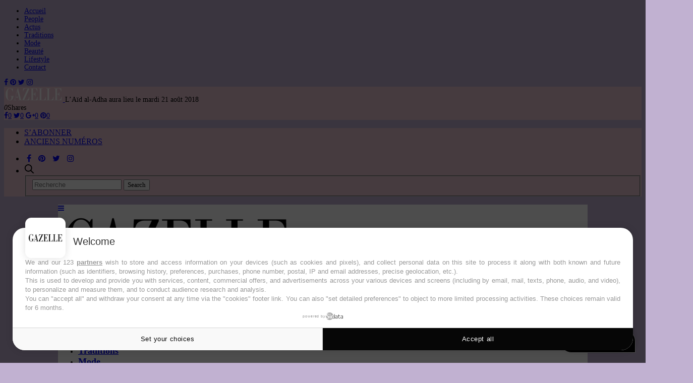

--- FILE ---
content_type: text/html; charset=UTF-8
request_url: https://www.gazellemag.com/laid-al-adha-aura-lieu-mardi-21-aout-2018
body_size: 16868
content:
<!doctype html>
<html lang="fr-FR">
<head>
	<meta charset="UTF-8">
	<meta name="viewport" content="width=device-width, initial-scale=1, maximum-scale=1, user-scalable=1">
	<link rel="profile" href="http://gmpg.org/xfn/11">
	<link rel="pingback" href="https://www.gazellemag.com/xmlrpc.php">
	<link rel="icon" href="https://www.gazellemag.com/wp-content/uploads/2020/01/logo-Gazelle-.-100x100.jpg" sizes="32x32" />
<link rel="icon" href="https://www.gazellemag.com/wp-content/uploads/2020/01/logo-Gazelle-.-300x300.jpg" sizes="192x192" />
<link rel="apple-touch-icon-precomposed" href="https://www.gazellemag.com/wp-content/uploads/2020/01/logo-Gazelle-.-300x300.jpg" />
<meta name="msapplication-TileImage" content="https://www.gazellemag.com/wp-content/uploads/2020/01/logo-Gazelle-.-300x300.jpg" />
		
	<meta http-equiv="x-dns-prefetch-control" content="on">
	<link rel="dns-prefetch" href="//fonts.googleapis.com" />
	<link rel="dns-prefetch" href="//fonts.gstatic.com" />
	<link rel="dns-prefetch" href="//0.gravatar.com/" />
	<link rel="dns-prefetch" href="//2.gravatar.com/" />
	<link rel="dns-prefetch" href="//1.gravatar.com/" />
			<script type="text/javascript" src="https://cache.consentframework.com/js/pa/33571/c/agGxs/stub" referrerpolicy="origin"></script>
		<script type="text/javascript" src="https://choices.consentframework.com/js/pa/33571/c/agGxs/cmp" referrerpolicy="origin" async></script>
				<script async custom-element="amp-consent" src="https://cdn.ampproject.org/v0/amp-consent-0.1.js"></script>
		<meta name="amp-consent-blocking" content="amp-analytics,amp-ad">
		
	<!-- This site is optimized with the Yoast SEO plugin v14.6.1 - https://yoast.com/wordpress/plugins/seo/ -->
	<title>L’Aïd al-Adha aura lieu le mardi 21 août 2018 - Gazellemag</title>
	<meta name="robots" content="index, follow" />
	<meta name="googlebot" content="index, follow, max-snippet:-1, max-image-preview:large, max-video-preview:-1" />
	<meta name="bingbot" content="index, follow, max-snippet:-1, max-image-preview:large, max-video-preview:-1" />
	<link rel="canonical" href="http://www.gazellemag.com/laid-al-adha-aura-lieu-mardi-21-aout-2018" />
	<meta property="og:locale" content="fr_FR" />
	<meta property="og:type" content="article" />
	<meta property="og:title" content="L’Aïd al-Adha aura lieu le mardi 21 août 2018 - Gazellemag" />
	<meta property="og:description" content="L’Arabie Saoudite et le Conseil du Culte Musulman (CFCM) ont annoncé que l’Aïd al-Adha aura lieu le mardi 21 août 2018 correspondant au 10ème jour du mois de Dul-Hijja 1439. Notez que la veille est le jour de Arafat, le 20 août et qu&rsquo;il est recommandé de jeûner ce jour. D&rsquo;autres pays ont annoncé que le [&hellip;]" />
	<meta property="og:url" content="http://www.gazellemag.com/laid-al-adha-aura-lieu-mardi-21-aout-2018" />
	<meta property="og:site_name" content="Gazellemag" />
	<meta property="article:publisher" content="https://www.facebook.com/GazelleMag/" />
	<meta property="article:published_time" content="2018-08-14T07:54:42+00:00" />
	<meta property="article:modified_time" content="2018-08-14T07:55:37+00:00" />
	<meta property="og:image" content="https://www.gazellemag.com/wp-content/uploads/2018/08/aid-al-adha.jpg" />
	<meta property="og:image:width" content="879" />
	<meta property="og:image:height" content="290" />
	<meta name="twitter:card" content="summary" />
	<meta name="twitter:creator" content="@Gazellemag" />
	<meta name="twitter:site" content="@Gazellemag" />
	<script type="application/ld+json" class="yoast-schema-graph">{"@context":"https://schema.org","@graph":[{"@type":"WebSite","@id":"https://www.gazellemag.com/#website","url":"https://www.gazellemag.com/","name":"Gazellemag","description":"Le Magazine de la Femme Maghr\u00e9bine","potentialAction":[{"@type":"SearchAction","target":"https://www.gazellemag.com/?s={search_term_string}","query-input":"required name=search_term_string"}],"inLanguage":"fr-FR"},{"@type":"ImageObject","@id":"http://www.gazellemag.com/laid-al-adha-aura-lieu-mardi-21-aout-2018#primaryimage","inLanguage":"fr-FR","url":"https://www.gazellemag.com/wp-content/uploads/2018/08/aid-al-adha.jpg","width":879,"height":290},{"@type":"WebPage","@id":"http://www.gazellemag.com/laid-al-adha-aura-lieu-mardi-21-aout-2018#webpage","url":"http://www.gazellemag.com/laid-al-adha-aura-lieu-mardi-21-aout-2018","name":"L\u2019A\u00efd al-Adha aura lieu le mardi 21 ao\u00fbt 2018 - Gazellemag","isPartOf":{"@id":"https://www.gazellemag.com/#website"},"primaryImageOfPage":{"@id":"http://www.gazellemag.com/laid-al-adha-aura-lieu-mardi-21-aout-2018#primaryimage"},"datePublished":"2018-08-14T07:54:42+00:00","dateModified":"2018-08-14T07:55:37+00:00","author":{"@id":"https://www.gazellemag.com/#/schema/person/6a75baf1ff7475fb7d0e9043841dbfa9"},"inLanguage":"fr-FR","potentialAction":[{"@type":"ReadAction","target":["http://www.gazellemag.com/laid-al-adha-aura-lieu-mardi-21-aout-2018"]}]},{"@type":["Person"],"@id":"https://www.gazellemag.com/#/schema/person/6a75baf1ff7475fb7d0e9043841dbfa9","name":"Darine","image":{"@type":"ImageObject","@id":"https://www.gazellemag.com/#personlogo","inLanguage":"fr-FR","url":"https://secure.gravatar.com/avatar/5d92d350c3ff1cf8f3992d38a84f04d9?s=96&d=mm&r=g","caption":"Darine"}}]}</script>
	<!-- / Yoast SEO plugin. -->


<link rel='dns-prefetch' href='//fonts.googleapis.com' />
<link rel='dns-prefetch' href='//cdnjs.cloudflare.com' />
<link rel='dns-prefetch' href='//s.w.org' />
<link rel="alternate" type="application/rss+xml" title="Gazellemag &raquo; Flux" href="https://www.gazellemag.com/feed" />
<link rel="alternate" type="application/rss+xml" title="Gazellemag &raquo; Flux des commentaires" href="https://www.gazellemag.com/comments/feed" />
<link rel="alternate" type="application/rss+xml" title="Gazellemag &raquo; L’Aïd al-Adha aura lieu le mardi 21 août 2018 Flux des commentaires" href="https://www.gazellemag.com/laid-al-adha-aura-lieu-mardi-21-aout-2018/feed" />
						<meta property="fb:app_id" content="118150625464413" /> 
						<meta property="og:title" content="L’Aïd al-Adha aura lieu le mardi 21 août 2018" />
			<meta property="og:type" content="article" />
			<meta property="og:description" content="L’Arabie Saoudite et le Conseil du Culte Musulman (CFCM) ont annoncé que l’Aïd al-Adha aura lieu le mardi 21 août 2018 correspondant au 10ème jour du mois de Dul-Hijja 1439. Notez que la veille est le" />
			<meta property="og:image" content="https://www.gazellemag.com/wp-content/uploads/2018/08/aid-al-adha.jpg" />
			<meta property="og:url" content="https://www.gazellemag.com/laid-al-adha-aura-lieu-mardi-21-aout-2018" />
					<script type="text/javascript">
			window._wpemojiSettings = {"baseUrl":"https:\/\/s.w.org\/images\/core\/emoji\/12.0.0-1\/72x72\/","ext":".png","svgUrl":"https:\/\/s.w.org\/images\/core\/emoji\/12.0.0-1\/svg\/","svgExt":".svg","source":{"concatemoji":"https:\/\/www.gazellemag.com\/wp-includes\/js\/wp-emoji-release.min.js?ver=5.3.20"}};
			!function(e,a,t){var n,r,o,i=a.createElement("canvas"),p=i.getContext&&i.getContext("2d");function s(e,t){var a=String.fromCharCode;p.clearRect(0,0,i.width,i.height),p.fillText(a.apply(this,e),0,0);e=i.toDataURL();return p.clearRect(0,0,i.width,i.height),p.fillText(a.apply(this,t),0,0),e===i.toDataURL()}function c(e){var t=a.createElement("script");t.src=e,t.defer=t.type="text/javascript",a.getElementsByTagName("head")[0].appendChild(t)}for(o=Array("flag","emoji"),t.supports={everything:!0,everythingExceptFlag:!0},r=0;r<o.length;r++)t.supports[o[r]]=function(e){if(!p||!p.fillText)return!1;switch(p.textBaseline="top",p.font="600 32px Arial",e){case"flag":return s([127987,65039,8205,9895,65039],[127987,65039,8203,9895,65039])?!1:!s([55356,56826,55356,56819],[55356,56826,8203,55356,56819])&&!s([55356,57332,56128,56423,56128,56418,56128,56421,56128,56430,56128,56423,56128,56447],[55356,57332,8203,56128,56423,8203,56128,56418,8203,56128,56421,8203,56128,56430,8203,56128,56423,8203,56128,56447]);case"emoji":return!s([55357,56424,55356,57342,8205,55358,56605,8205,55357,56424,55356,57340],[55357,56424,55356,57342,8203,55358,56605,8203,55357,56424,55356,57340])}return!1}(o[r]),t.supports.everything=t.supports.everything&&t.supports[o[r]],"flag"!==o[r]&&(t.supports.everythingExceptFlag=t.supports.everythingExceptFlag&&t.supports[o[r]]);t.supports.everythingExceptFlag=t.supports.everythingExceptFlag&&!t.supports.flag,t.DOMReady=!1,t.readyCallback=function(){t.DOMReady=!0},t.supports.everything||(n=function(){t.readyCallback()},a.addEventListener?(a.addEventListener("DOMContentLoaded",n,!1),e.addEventListener("load",n,!1)):(e.attachEvent("onload",n),a.attachEvent("onreadystatechange",function(){"complete"===a.readyState&&t.readyCallback()})),(n=t.source||{}).concatemoji?c(n.concatemoji):n.wpemoji&&n.twemoji&&(c(n.twemoji),c(n.wpemoji)))}(window,document,window._wpemojiSettings);
		</script>
		<style type="text/css">
img.wp-smiley,
img.emoji {
	display: inline !important;
	border: none !important;
	box-shadow: none !important;
	height: 1em !important;
	width: 1em !important;
	margin: 0 .07em !important;
	vertical-align: -0.1em !important;
	background: none !important;
	padding: 0 !important;
}
</style>
	<link rel='stylesheet' id='wp-block-library-css'  href='https://www.gazellemag.com/wp-includes/css/dist/block-library/style.min.css?ver=5.3.20' type='text/css' media='all' />
<link rel='stylesheet' id='wc-block-style-css'  href='https://www.gazellemag.com/wp-content/plugins/woocommerce/packages/woocommerce-blocks/build/style.css?ver=2.3.0' type='text/css' media='all' />
<link rel='stylesheet' id='essential-grid-plugin-settings-css'  href='https://www.gazellemag.com/wp-content/plugins/essential-grid/public/assets/css/settings.css?ver=2.0.9.1' type='text/css' media='all' />
<link rel='stylesheet' id='tp-open-sans-css'  href='https://fonts.googleapis.com/css?family=Open+Sans%3A300%2C400%2C600%2C700%2C800&#038;ver=5.3.20' type='text/css' media='all' />
<link rel='stylesheet' id='tp-raleway-css'  href='https://fonts.googleapis.com/css?family=Raleway%3A100%2C200%2C300%2C400%2C500%2C600%2C700%2C800%2C900&#038;ver=5.3.20' type='text/css' media='all' />
<link rel='stylesheet' id='tp-droid-serif-css'  href='https://fonts.googleapis.com/css?family=Droid+Serif%3A400%2C700&#038;ver=5.3.20' type='text/css' media='all' />
<style id='woocommerce-inline-inline-css' type='text/css'>
.woocommerce form .form-row .required { visibility: visible; }
</style>
<link rel='stylesheet' id='thb-fa-css'  href='https://cdnjs.cloudflare.com/ajax/libs/font-awesome/4.7.0/css/font-awesome.css' type='text/css' media='all' />
<link rel='stylesheet' id='thb-app-css'  href='https://www.gazellemag.com/wp-content/themes/goodlife-wp-NULLED/assets/css/app.css?ver=3.0.5' type='text/css' media='all' />
<style id='thb-app-inline-css' type='text/css'>
body { font-family:'Georgia';color:#000000;font-size:14px;color:;}h1, h2, h3, h4, h5, h6, blockquote, .post-review ul li, .post-review .comment_section p:before, .post-review .post_comment, .subcategory_container ul li a, .featured_image_credit,.post .post-category, .widget > strong, .menu-holder .sf-menu > li > a, .mobile-menu li a, .menu-holder ul li .sub-menu li a,.menu-holder ul li.menu-item-mega-parent .thb_mega_menu_holder .thb_mega_menu li > a, .mobile-menu .sub-menu li a, label, .featured_image_credit, .trending-bar, .woocommerce-MyAccount-navigation, .subheader, .post .post-bottom-meta, #subfooter, .btn, .button, input[type=submit], .widget.widget_topreviews .style1 li > a, .post.blog-post .single_category_title, .thb-login-form ul li, .woocommerce-tabs .tabs li, .thb-cart-empty p {font-family:'Georgia';}.subheader {background-color:#e8c5d3 !important;}.subheader.dark ul > li .sub-menu,.subheader.light ul > li .sub-menu {background:#fbd5e4;}.subheader ul {font-family:'"Helvetica Neue", Helvetica, Roboto, Arial, sans-serif';font-size:30px;}@media only screen and (min-width:48.063em) {.header {}}.header {background-color:#ffffff !important;}@media only screen and (min-width:64.063em) {.header .logo .logoimg {max-height:120px;}}@media only screen and (min-width:64.063em) {.subheader.fixed .logo .logolink .logoimg {max-height:30px;}}.menu-holder.style1.dark {background-color:#ffffff !important;}a:hover, .menu-holder ul li.menu-item-mega-parent .thb_mega_menu_holder .thb_mega_menu li.active a,.menu-holder ul li.sfHover > a, .subcategory_container .thb-sibling-categories li a:hover,label small, .more-link, .comment-respond .comment-reply-title small a, .btn.accent-transparent, .button.accent-transparent, input[type=submit].accent-transparent, .category_title.search span, .video_playlist .video_play.video-active .post-title h6, .menu-holder.dark ul li .sub-menu a:hover, .menu-holder.dark ul.sf-menu > li > a:hover {color:#bababa;}ul.point-list li:before, ol.point-list li:before, .post .article-tags .tags-title, .post.post-overlay .post-gallery .counts,.post-review ul li .progress span, .post-review .average, .category-title.style1 .category-header, .widget.widget_topreviews .style1 li .progress, .btn.black:hover, .button.black:hover, input[type=submit].black:hover, .btn.white:hover, .button.white:hover, input[type=submit].white:hover, .btn.accent:hover, .button.accent:hover, input[type=submit].accent:hover, .btn.accent-transparent:hover, .button.accent-transparent:hover, input[type=submit].accent-transparent:hover, #scroll_totop:hover, .subheader.fixed > .row .progress {background-color:#bababa;}.menu-holder ul li.menu-item-mega-parent .thb_mega_menu_holder, .btn.black:hover, .button.black:hover, input[type=submit].black:hover, .btn.accent, .button.accent, input[type=submit].accent, .btn.white:hover, .button.white:hover, input[type=submit].white:hover, .btn.accent:hover, .button.accent:hover, input[type=submit].accent:hover, .btn.accent-transparent, .button.accent-transparent, input[type=submit].accent-transparent {border-color:#bababa;}.post .article-tags .tags-title:after {border-left-color:#bababa;}.rtl .post .article-tags .tags-title:after {border-right-color:#bababa;}.circle_rating .circle_perc {stroke:#bababa;}.header .quick_search.active .quick_search_icon {fill:#bababa;}.post .post-content p a {border-color:#ffffff;-moz-box-shadow:inset 0 -5px 0 #ffffff;-webkit-box-shadow:inset 0 -5px 0 #ffffff;box-shadow:inset 0 -5px 0 #ffffff;}.post.carousel-listing.slick-current:after {-moz-box-shadow:inset 0 4px 0 0 #bababa;-webkit-box-shadow:inset 0 4px 0 0 #bababa;box-shadow:inset 0 4px 0 0 #bababa;}.post .post-content p a:hover {background:#ffffff;}.subheader.fixed > .row .progress {background:#9e9e9e;}.widget > strong {color:#a8a8a8;border-color:#a8a8a8;}#footer.dark .widget > strong,#footer .widget > strong {color:#000000;border-color:rgba(0,0,0, .55);}.post .post-category {font-family:'Georgia';}.widget > strong {font-family:'Georgia';}.menu-holder ul.sf-menu > li > a {font-family:'Georgia';font-weight:bold;font-size:20px;}.menu-holder ul li .sub-menu li a,.menu-holder ul li.menu-item-mega-parent .thb_mega_menu_holder .thb_mega_menu li > a {font-family:'Georgia';}.mobile-menu li a {font-family:'Georgia';}.mobile-menu .sub-menu li a {font-family:'Georgia';}.widget:not(.widget_singlead) {background-color:#fff4f9 !important;}[role="main"] .widget.widget_categoryslider .slick-nav {background-color:#fff4f9 !important;}#footer {background-color:#d1d1d1 !important;}#footer .widget.widget_categoryslider .slick-nav {background-color:#d1d1d1 !important;}.thb-login-form.dark,.thb-login-form {}#subfooter {background-color:#d1d1d1 !important;}@media only screen and (min-width:48.063em) {#subfooter .subfooter-menu-holder .logolink .logoimg {max-height:85px;}}#web {display:block;}#mobile {display:none;}@media screen and (max-width:320px) {#web {display:none;}#mobile {display:block;}}body h1,h2,h3,h4,h5,h6 {font-weight:500;}.menu-holder ul.sf-menu > li > a { font-size:18px !important;}.menu-holder .sf-menu > li > a {font-family:'Pluto';font-weight:bold !important;font-size:20px;}body p {font-style:normal;font-size:16px;font-weight:400;line-height:1.6em;font-family:gandhi serif !important;}.widget > strong {color:#e6007e;border-color:#e6007e;font-family:gandhi serif !important;}.boxed {max-width:1050px;width:100%;margin:0 auto;background-color:#fff;}.category_title h4 {font-size:2rem;line-height:1;margin:0;text-transform:uppercase;font-weight:500;font-style:normal;font-stretch:normal;font-family:panorama_bold;font-family:panorama_extracondensed_bold;display:inline-block;color:#000;text-decoration:none;position:relative;background:#fff;}.post .post-title .entry-title {word-break:break-word;margin-bottom:10px;-webkit-text-size-adjust:100%;text-align:center;}.category_title {padding-bottom:10px;margin-bottom:15px;border-bottom:5px solid #000;position:relative;}.category-element-holder.style6-fashion .post.style3 .post-gallery {margin-bottom:10px;}.post.style3 .post-gallery {margin-bottom:10px;min-height:60px;}.post .post-title .post-bottom-meta {text-align:right;margin-bottom:0;font-family:arial;}.post .single_category_title.boxed-link {padding:10px 10px 10px;color:#fff;background:#e6007e;}.post .post-category a {padding:10px 10px 10px;color:#fff;background:#e6007e;}.post .post-title .entry-title {word-break:break-word;margin-bottom:10px;-webkit-text-size-adjust:100%;text-align:center;font-weight:bold;}.post .post-title a:hover {color:#e6007e;}.widget {margin-bottom:0px !important;}.post .post-content iframe {height :315px !important;}.subheader ul > li.social_links_style2 > a {padding:0 5px;}.subheader.fixed .menu-holder .sf-menu li > a {font-size:12px !important;padding:0 4px;width:max-content;}.subheader ul {text-transform:uppercase;font-family:inherit;font-size:16px;}.widget_mag {text-align:center;}aside.post.pageskin {width:100%;text-align:center;padding:0;position:absolute;top:35px !important;margin:0 auto;}post.pageskin {position:absolute !important;top:55px !important;}.rpt_style_basic .rpt_plan .rpt_title {margin-bottom:-3px!important;border-bottom:#111 solid 1px;background:#222;padding:14px 18px;font-size:22px!important;color:white;line-height:35px;border-top-left-radius:8px;border-top-right-radius:8px;}
</style>
<link rel='stylesheet' id='style-css'  href='https://www.gazellemag.com/wp-content/themes/goodlife-wp-NULLED/style.css' type='text/css' media='all' />
<link rel='stylesheet' id='thb-google-fonts-css'  href='https://fonts.googleapis.com/css?family&#038;subset=latin,latin-ext' type='text/css' media='all' />
<link rel='stylesheet' id='rpt-css'  href='https://www.gazellemag.com/wp-content/plugins/dk-pricr-responsive-pricing-table/inc/css/rpt_style.min.css?ver=5.1.7' type='text/css' media='all' />
<script type='text/javascript' src='https://www.gazellemag.com/wp-includes/js/jquery/jquery.js?ver=1.12.4-wp'></script>
<script type='text/javascript' src='https://www.gazellemag.com/wp-includes/js/jquery/jquery-migrate.min.js?ver=1.4.1'></script>
<script type='text/javascript' src='https://www.gazellemag.com/wp-content/plugins/essential-grid/public/assets/js/lightbox.js?ver=2.0.9.1'></script>
<script type='text/javascript' src='https://www.gazellemag.com/wp-content/plugins/essential-grid/public/assets/js/jquery.themepunch.tools.min.js?ver=2.0.9.1'></script>
<script type='text/javascript' src='https://www.gazellemag.com/wp-content/plugins/essential-grid/public/assets/js/jquery.themepunch.essential.min.js?ver=2.0.9.1'></script>
<script type='text/javascript' src='https://www.gazellemag.com/wp-content/plugins/woocommerce/assets/js/jquery-blockui/jquery.blockUI.min.js?ver=2.70'></script>
<script type='text/javascript'>
/* <![CDATA[ */
var wc_add_to_cart_params = {"ajax_url":"\/wp-admin\/admin-ajax.php","wc_ajax_url":"\/?wc-ajax=%%endpoint%%","i18n_view_cart":"Voir le panier","cart_url":"https:\/\/www.gazellemag.com\/panier","is_cart":"","cart_redirect_after_add":"yes"};
/* ]]> */
</script>
<script type='text/javascript' src='https://www.gazellemag.com/wp-content/plugins/woocommerce/assets/js/frontend/add-to-cart.min.js?ver=3.7.3'></script>
<script type='text/javascript' src='https://www.gazellemag.com/wp-content/plugins/js_composer/assets/js/vendors/woocommerce-add-to-cart.js?ver=5.1.1'></script>
<script type='text/javascript' src='https://www.gazellemag.com/wp-content/plugins/dk-pricr-responsive-pricing-table/inc/js/rpt.min.js?ver=5.1.7'></script>
<link rel='https://api.w.org/' href='https://www.gazellemag.com/wp-json/' />
<link rel="EditURI" type="application/rsd+xml" title="RSD" href="https://www.gazellemag.com/xmlrpc.php?rsd" />
<link rel="wlwmanifest" type="application/wlwmanifest+xml" href="https://www.gazellemag.com/wp-includes/wlwmanifest.xml" /> 
<link rel='shortlink' href='https://www.gazellemag.com/?p=4612' />
<link rel="alternate" type="application/json+oembed" href="https://www.gazellemag.com/wp-json/oembed/1.0/embed?url=https%3A%2F%2Fwww.gazellemag.com%2Flaid-al-adha-aura-lieu-mardi-21-aout-2018" />
<link rel="alternate" type="text/xml+oembed" href="https://www.gazellemag.com/wp-json/oembed/1.0/embed?url=https%3A%2F%2Fwww.gazellemag.com%2Flaid-al-adha-aura-lieu-mardi-21-aout-2018&#038;format=xml" />
	<noscript><style>.woocommerce-product-gallery{ opacity: 1 !important; }</style></noscript>
	<meta name="generator" content="Powered by Visual Composer - drag and drop page builder for WordPress."/>
<!--[if lte IE 9]><link rel="stylesheet" type="text/css" href="https://www.gazellemag.com/wp-content/plugins/js_composer/assets/css/vc_lte_ie9.min.css" media="screen"><![endif]--><style type="text/css" id="custom-background-css">
body.custom-background { background-color: #c1b1d1; }
</style>
	<link rel="icon" href="https://www.gazellemag.com/wp-content/uploads/2020/01/logo-Gazelle-.-100x100.jpg" sizes="32x32" />
<link rel="icon" href="https://www.gazellemag.com/wp-content/uploads/2020/01/logo-Gazelle-.-300x300.jpg" sizes="192x192" />
<link rel="apple-touch-icon-precomposed" href="https://www.gazellemag.com/wp-content/uploads/2020/01/logo-Gazelle-.-300x300.jpg" />
<meta name="msapplication-TileImage" content="https://www.gazellemag.com/wp-content/uploads/2020/01/logo-Gazelle-.-300x300.jpg" />
		<style type="text/css" id="wp-custom-css">
			aside.post.pageskin {
    width: 100%;
    /* text-align: center; */
    padding: 0;
    position: absolute;
    top: 40px;
    margin: 0 auto;
}
.post .single_category_title.boxed-link{
	background:#c1b1d1
}		</style>
		<noscript><style type="text/css"> .wpb_animate_when_almost_visible { opacity: 1; }</style></noscript><script async src="//pagead2.googlesyndication.com/pagead/js/adsbygoogle.js"></script>
<script>
  (adsbygoogle = window.adsbygoogle || []).push({
    google_ad_client: "ca-pub-4871663423770848",
    enable_page_level_ads: true
  });
</script>

<script language='JavaScript1.1' src="https://ad.doubleclick.net/ddm/trackimpj/N8897.4415997GAZELLEMAG/B27293261.329302691;dc_trk_aid=521277395;dc_trk_cid=167205513;ord=[CURRENT_TIMESTAMP];dc_lat=;dc_rdid=;tag_for_child_directed_treatment=;tfua=;gdpr=${GDPR};gdpr_consent=${GDPR_CONSENT_755};ltd=?"></script>

<script type="text/javascript" src="https://z.moatads.com/zenithfrlorealdcmdisplay609504871193/moatad.js#moatClientLevel2=Gazellemag&moatClientLevel1=27293261&moatClientLevel3=329302691&zMoatADV=8463650&moatClientLevel4=167205513&zMoatSSTG=1"></script>
</head>
<body class="post-template-default single single-post postid-4612 single-format-standard custom-background theme-goodlife-wp-NULLED woocommerce-no-js lazy-load-on thb_ads_header_mobile_on thb-lightbox-on thb-capitalize-off wpb-js-composer js-comp-ver-5.1.1 vc_responsive">
<div id="wrapper" class="open">
	
	<!-- Start Mobile Menu -->
			<nav id="mobile-menu">
			<div class="custom_scroll" id="menu-scroll">
				<div>
																				  <ul id="menu-navigation" class="mobile-menu"><li id="menu-item-1506" class=" menu-item menu-item-type-custom menu-item-object-custom menu-item-home menu-item-1506"><a href="https://www.gazellemag.com">Accueil</a></li>
<li id="menu-item-1085" class=" menu-item menu-item-type-taxonomy menu-item-object-category menu-item-1085 menu-item-category-183"><a href="https://www.gazellemag.com/people">People</a></li>
<li id="menu-item-647" class=" menu-item menu-item-type-taxonomy menu-item-object-category current-post-ancestor current-menu-parent current-post-parent menu-item-647 menu-item-category-158"><a href="https://www.gazellemag.com/news">Actus</a></li>
<li id="menu-item-648" class=" menu-item menu-item-type-taxonomy menu-item-object-category menu-item-648 menu-item-category-159"><a href="https://www.gazellemag.com/traditions">Traditions</a></li>
<li id="menu-item-650" class=" menu-item menu-item-type-taxonomy menu-item-object-category menu-item-650 menu-item-category-1"><a href="https://www.gazellemag.com/mode">Mode</a></li>
<li id="menu-item-1086" class=" menu-item menu-item-type-taxonomy menu-item-object-category menu-item-1086 menu-item-category-184"><a href="https://www.gazellemag.com/beaute">Beauté</a></li>
<li id="menu-item-1087" class=" menu-item menu-item-type-taxonomy menu-item-object-category menu-item-1087 menu-item-category-185"><a href="https://www.gazellemag.com/lifestyle">Lifestyle</a></li>
<li id="menu-item-445" class=" menu-item menu-item-type-post_type menu-item-object-page menu-item-445"><a href="https://www.gazellemag.com/nous-contacter">Contact</a></li>
</ul>															<div class="social-links">
										<a href="https://www.facebook.com/GazelleMag/" class="facebook icon-1x" target="_blank"><i class="fa fa-facebook"></i></a>
						<a href="https://www.pinterest.fr/gazellemag/" class="pinterest icon-1x" target="_blank"><i class="fa fa-pinterest"></i></a>
						<a href="https://twitter.com/gazellemag" class="twitter icon-1x" target="_blank"><i class="fa fa-twitter"></i></a>
								<a href="https://www.instagram.com/gazellemag_officiel/" class="instagram icon-1x" target="_blank"><i class="fa fa-instagram"></i></a>
																														</div>
					<div class="menu-footer">
											</div>
				</div>
			</div>
		</nav>
		<!-- End Mobile Menu -->
	
	<!-- Start Content Container -->
	<section id="content-container">
		<!-- Start Content Click Capture -->
		<div class="click-capture"></div>
		<!-- End Content Click Capture -->
		<!-- Start Fixed Header -->
<div class="subheader fixed show-for-large dark">
			<div class="row full-width-row">
			<div class="medium-8 columns logo">
								<a href="https://www.gazellemag.com/" class="logolink">
					<img src="https://www.gazellemag.com/wp-content/uploads/2017/06/Gazelle-logo-mini-white.png" class="logoimg" alt="Gazellemag"/>
				</a>
				<span class="page-title" id="page-title">L’Aïd al-Adha aura lieu le mardi 21 août 2018</span>
			</div>
			<div class="medium-4 columns">
				 		<aside class="share-article-vertical share-main hide-on-print ">
		<div class="share-title"><em>0</em><span>Shares</span></div>

				<a href="http://www.facebook.com/sharer.php?u=https%3A%2F%2Fwww.gazellemag.com%2Flaid-al-adha-aura-lieu-mardi-21-aout-2018" class="facebook social"><i class="fa fa-facebook"></i><span>0</span></a>
						<a href="https://twitter.com/intent/tweet?text=L%E2%80%99A%C3%AFd+al-Adha+aura+lieu+le+mardi+21+ao%C3%BBt+2018&url=https%3A%2F%2Fwww.gazellemag.com%2Flaid-al-adha-aura-lieu-mardi-21-aout-2018&via=gazellemag" class="twitter social "><i class="fa fa-twitter"></i><span>0</span></a>
						<a href="http://plus.google.com/share?url=https://www.gazellemag.com/laid-al-adha-aura-lieu-mardi-21-aout-2018" class="google-plus social"><i class="fa fa-google-plus"></i><span>0</span></a>
						<a href="http://pinterest.com/pin/create/link/?url=https://www.gazellemag.com/laid-al-adha-aura-lieu-mardi-21-aout-2018&media=https://www.gazellemag.com/wp-content/uploads/2018/08/aid-al-adha.jpg&description=L%E2%80%99A%C3%AFd+al-Adha+aura+lieu+le+mardi+21+ao%C3%BBt+2018" class="pinterest social" nopin="nopin" data-pin-no-hover="true"><i class="fa fa-pinterest"></i><span>0</span></a>
							</aside>
				</div>
							<span class="progress"></span>
					</div>
		
	</div>
<!-- End Fixed Header -->
<!-- Start Sub Header -->
<div class="subheader show-for-large dark ">
	<div class="row full-width-row">
		<div class="small-12 medium-6 large-7 columns">
			<nav class="subheader-menu">
				<ul id="menu-top-menu" class="sf-menu"><li id="menu-item-452" class="menu-item menu-item-type-post_type menu-item-object-page menu-item-452"><a href="https://www.gazellemag.com/sabonner">S&rsquo;abonner</a></li>
<li id="menu-item-871" class="menu-item menu-item-type-post_type menu-item-object-page menu-item-871"><a href="https://www.gazellemag.com/boutique">Anciens numéros</a></li>
</ul>			</nav>
		</div>
		<div class="small-12 medium-6 large-5 columns text-right">
			<ul class="sf-menu right-menu">
				
					<li class="social_links_style2">
				<a href="https://www.facebook.com/GazelleMag/" class="facebook icon-1x" target="_blank"><i class="fa fa-facebook"></i></a>
						<a href="https://www.pinterest.fr/gazellemag/" class="pinterest icon-1x" target="_blank"><i class="fa fa-pinterest"></i></a>
						<a href="https://twitter.com/gazellemag" class="twitter icon-1x" target="_blank"><i class="fa fa-twitter"></i></a>
								<a href="https://www.instagram.com/gazellemag_officiel/" class="instagram icon-1x" target="_blank"><i class="fa fa-instagram"></i></a>
																											</li>
														<li>	<div class="quick_search">
		<a href="#" class="quick_toggle"></a>
		<svg version="1.1" class="quick_search_icon" xmlns="http://www.w3.org/2000/svg" xmlns:xlink="http://www.w3.org/1999/xlink" x="0px" y="0px" width="20px" height="20px" viewBox="0 -1 20 18" xml:space="preserve">
			<path d="M18.96,16.896l-4.973-4.926c1.02-1.255,1.633-2.846,1.633-4.578c0-4.035-3.312-7.317-7.385-7.317S0.849,3.358,0.849,7.393
				c0,4.033,3.313,7.316,7.386,7.316c1.66,0,3.188-0.552,4.422-1.471l4.998,4.95c0.181,0.179,0.416,0.268,0.652,0.268
				c0.235,0,0.472-0.089,0.652-0.268C19.32,17.832,19.32,17.253,18.96,16.896z M2.693,7.393c0-3.027,2.485-5.489,5.542-5.489
				c3.054,0,5.541,2.462,5.541,5.489c0,3.026-2.486,5.489-5.541,5.489C5.179,12.882,2.693,10.419,2.693,7.393z"/>
		</svg>
		<!-- Start SearchForm -->
<form method="get" class="searchform" role="search" action="https://www.gazellemag.com/">
    <fieldset>
    	<input name="s" type="text" placeholder="Recherche" class="s">
    	<input type="submit" value="Search">
    </fieldset>
</form>
<!-- End SearchForm -->	</div>
	
</li>			</ul>
		</div>
	</div>
</div>
<!-- End Sub Header -->
<!-- Start Header -->
<header class="header style2 boxed light" role="banner">
	<div class="row">
		<div class="small-2 columns text-left mobile-icon-holder">
			<a href="#" data-target="open-menu" class="mobile-toggle"><i class="fa fa-bars"></i></a>
		</div>
		<div class="small-8 large-centered large-text-center columns logo">
						<a href="https://www.gazellemag.com/" class="logolink">
				<img src="https://www.gazellemag.com/wp-content/uploads/2017/06/Gazelle-logo-3.png" class="logoimg" alt="Gazellemag"/>
			</a>
		</div>
		<div class="small-2 columns text-right mobile-share-holder">
			<div>
				<div class="quick_search">
		<a href="#" class="quick_toggle"></a>
		<svg version="1.1" class="quick_search_icon" xmlns="http://www.w3.org/2000/svg" xmlns:xlink="http://www.w3.org/1999/xlink" x="0px" y="0px" width="20px" height="20px" viewBox="0 -1 20 18" xml:space="preserve">
			<path d="M18.96,16.896l-4.973-4.926c1.02-1.255,1.633-2.846,1.633-4.578c0-4.035-3.312-7.317-7.385-7.317S0.849,3.358,0.849,7.393
				c0,4.033,3.313,7.316,7.386,7.316c1.66,0,3.188-0.552,4.422-1.471l4.998,4.95c0.181,0.179,0.416,0.268,0.652,0.268
				c0.235,0,0.472-0.089,0.652-0.268C19.32,17.832,19.32,17.253,18.96,16.896z M2.693,7.393c0-3.027,2.485-5.489,5.542-5.489
				c3.054,0,5.541,2.462,5.541,5.489c0,3.026-2.486,5.489-5.541,5.489C5.179,12.882,2.693,10.419,2.693,7.393z"/>
		</svg>
		<!-- Start SearchForm -->
<form method="get" class="searchform" role="search" action="https://www.gazellemag.com/">
    <fieldset>
    	<input name="s" type="text" placeholder="Recherche" class="s">
    	<input type="submit" value="Search">
    </fieldset>
</form>
<!-- End SearchForm -->	</div>
	
			</div>
		</div>
	</div>
	<div class="row ">
		<div class="small-12 columns">
			<nav class="menu-holder style2 text-center cf" id="menu_width">
								  <ul id="menu-navigation-1" class="sf-menu style2"><li class="menu-item menu-item-type-custom menu-item-object-custom menu-item-home menu-item-1506"><a href="https://www.gazellemag.com">Accueil</a></li>
<li class="menu-item menu-item-type-taxonomy menu-item-object-category menu-item-1085 menu-item-category-183"><a href="https://www.gazellemag.com/people">People</a></li>
<li class="menu-item menu-item-type-taxonomy menu-item-object-category current-post-ancestor current-menu-parent current-post-parent menu-item-647 menu-item-category-158"><a href="https://www.gazellemag.com/news">Actus</a></li>
<li class="menu-item menu-item-type-taxonomy menu-item-object-category menu-item-648 menu-item-category-159"><a href="https://www.gazellemag.com/traditions">Traditions</a></li>
<li class="menu-item menu-item-type-taxonomy menu-item-object-category menu-item-650 menu-item-category-1"><a href="https://www.gazellemag.com/mode">Mode</a></li>
<li class="menu-item menu-item-type-taxonomy menu-item-object-category menu-item-1086 menu-item-category-184"><a href="https://www.gazellemag.com/beaute">Beauté</a></li>
<li class="menu-item menu-item-type-taxonomy menu-item-object-category menu-item-1087 menu-item-category-185"><a href="https://www.gazellemag.com/lifestyle">Lifestyle</a></li>
<li class="menu-item menu-item-type-post_type menu-item-object-page menu-item-445"><a href="https://www.gazellemag.com/nous-contacter">Contact</a></li>
</ul>									<div class="menu-right-content">
			<a class="quick_cart" href="https://www.gazellemag.com/panier" title="Voir votre panier">
		<svg version="1.1" xmlns="http://www.w3.org/2000/svg" xmlns:xlink="http://www.w3.org/1999/xlink" x="0px" y="0px"
	 width="18.001px" height="16px" viewBox="0 0 18.001 16" enable-background="new 0 0 18.001 16" xml:space="preserve">
<path d="M4.438,10.678c0.073,0.264,0.313,0.446,0.588,0.446h9.768c0.264,0,0.498-0.17,0.58-0.421L17.97,2.78
	c0.129-0.395-0.165-0.799-0.581-0.799H5.938c-0.337,0-0.61,0.272-0.61,0.609c0,0.337,0.273,0.61,0.61,0.61l10.617-0.021
	l-2.201,6.728L5.495,9.923L3.02,1.056C2.956,0.827,2.766,0.657,2.532,0.618l-1.82-0.61C0.379-0.047,0.065,0.177,0.009,0.509
	c-0.055,0.333,0.17,0.646,0.502,0.702l1.435,0.545L4.438,10.678z M8.079,14.02c0-1.095-0.889-1.981-1.984-1.981
	c-1.096,0-1.984,0.887-1.984,1.981c0,1.094,0.889,1.98,1.984,1.98C7.19,16,8.079,15.113,8.079,14.02L8.079,14.02z M5.332,14.02
	c0-0.422,0.342-0.762,0.763-0.762c0.421,0,0.763,0.34,0.763,0.762c0,0.42-0.342,0.762-0.763,0.762
	C5.674,14.781,5.332,14.439,5.332,14.02L5.332,14.02z M15.1,14.02c0-1.095-0.889-1.981-1.983-1.981
	c-1.097,0-1.985,0.887-1.985,1.981c0,1.094,0.889,1.98,1.985,1.98C14.211,16,15.1,15.113,15.1,14.02L15.1,14.02z M12.353,14.02
	c0-0.422,0.342-0.762,0.764-0.762c0.421,0,0.763,0.34,0.763,0.762c0,0.42-0.342,0.762-0.763,0.762
	C12.695,14.781,12.353,14.439,12.353,14.02L12.353,14.02z"/>
</svg>
		<span class="cart_count">0</span>
	</a>
					</div>
			</nav>
		</div>
	</div>
</header>
<!-- End Header -->		
		<div role="main" class="boxed"><div id="infinite-article" data-infinite="off" class="off">
			<div class="row post-detail-row top-padding">
	<div class="small-12 medium-8 columns">

	  <article itemscope itemtype="http://schema.org/Article" class="post blog-post post-4612 type-post status-publish format-standard has-post-thumbnail hentry category-news" id="post-4612" role="article" data-id="4612" data-url="https://www.gazellemag.com/laid-al-adha-aura-lieu-mardi-21-aout-2018">
	  	<header class="post-title entry-header">
	  		<a href="https://www.gazellemag.com/news" class="single_category_title category-link-158" title="Actus">Actus</a>	  		<h1 class="entry-title" itemprop="name headline">L’Aïd al-Adha aura lieu le mardi 21 août 2018</h1>	  			<aside class="post-bottom-meta">
				<strong rel="author" itemprop="author" class="author hide"><a href="https://www.gazellemag.com/author/nbenoit" title="Articles par Darine" rel="author">Darine</a></strong>
		<time class="date published time hide" datetime="2018-08-14T09:54:42+02:00" itemprop="datePublished" content="2018-08-14T09:54:42+02:00">14 août 2018</time>
		<meta itemprop="dateModified" class="date updated" content="2018-08-14T09:55:37+02:00">
		<span class="hide" itemprop="publisher" itemscope itemtype="https://schema.org/Organization">
			<meta itemprop="name" content="Gazellemag">
			<span itemprop="logo" itemscope itemtype="https://schema.org/ImageObject">
				<meta itemprop="url" content="https://www.gazellemag.com/wp-content/uploads/2017/06/Gazelle-logo-3.png">
			</span>
			<meta itemprop="url" content="https://www.gazellemag.com">
		</span>
				<span class="hide" itemprop="image" itemscope itemtype="http://schema.org/ImageObject">
		  <meta itemprop="url" content="https://www.gazellemag.com/wp-content/uploads/2018/08/aid-al-adha.jpg">
		  <meta itemprop="width" content="879">
		  <meta itemprop="height" content="290">
		</span>
				<meta itemscope itemprop="mainEntityOfPage" itemtype="https://schema.org/WebPage" itemid="https://www.gazellemag.com/laid-al-adha-aura-lieu-mardi-21-aout-2018">
				<span class="shares"><svg version="1.1" class="share_icon" xmlns="http://www.w3.org/2000/svg" xmlns:xlink="http://www.w3.org/1999/xlink" x="0px" y="0px"
			 width="16.156px" height="9.113px" viewBox="0 0 16.156 9.113" enable-background="new 0 0 16.156 9.113" xml:space="preserve">
				<path d="M10.388,1.813c1.2,0.771,2.867,1.845,3.987,2.57c-1.113,0.777-2.785,1.938-3.984,2.761
					c-0.002-0.234-0.004-0.476-0.005-0.709l-0.005-0.827L9.568,5.458L9.293,5.407C8.837,5.318,8.351,5.272,7.85,5.272
					c-0.915,0-1.912,0.15-2.964,0.446C4.027,5.962,3.136,6.306,2.24,6.74c0.914-1.09,2.095-1.995,3.369-2.576
					c1.039-0.475,2.145-0.739,3.379-0.81l0.453-0.025l0.941-0.053l0.003-0.943C10.387,2.162,10.387,1.986,10.388,1.813 M9.402,0
					c-0.01,0-0.017,2.33-0.017,2.33L8.933,2.355C7.576,2.433,6.346,2.728,5.193,3.254C3.629,3.968,2.19,5.125,1.146,6.509
					C0.558,7.289-0.099,9.006,0.242,9.006c0.033,0,0.076-0.017,0.129-0.052c1.595-1.053,3.248-1.838,4.787-2.273
					C6.124,6.41,7.023,6.273,7.85,6.273c0.438,0,0.856,0.038,1.251,0.115l0.284,0.053c0,0,0.016,2.555,0.037,2.555
					c0.092,0,6.733-4.626,6.733-4.644C16.156,4.336,9.434,0,9.402,0L9.402,0z"/>
		</svg>0</span>
						<span class="comment">
			<a href="https://www.gazellemag.com/laid-al-adha-aura-lieu-mardi-21-aout-2018#respond" title="L’Aïd al-Adha aura lieu le mardi 21 août 2018">
				<svg version="1.1" class="comment_icon" xmlns="http://www.w3.org/2000/svg" xmlns:xlink="http://www.w3.org/1999/xlink" x="0px" y="0px"
			 width="12px" height="13px" viewBox="0 0 12 13" enable-background="new 0 0 12 13" xml:space="preserve">
					<path d="M11.531,0H0.424c-0.23,0-0.419,0.183-0.419,0.407L0.002,8.675c0,0.402-0.097,1.17,1,1.17H3.99v2.367
						c0,0.162,0.057,0.393,0.043,0.752c0.063,0.039,0.105,0.039,0.168,0.039c0.105,0,0.21-0.039,0.294-0.123L7.18,9.845h3.975
						c0.231,0,0.798-0.092,0.798-0.791l-0.002-8.647C11.951,0.183,11.761,0,11.531,0z M11.155,9.054H7.18
						c-0.104,0-0.315,0.119-0.399,0.199l-2.16,2.367V9.75c0-0.225,0.02-0.695-0.631-0.695H0.8l0.044-8.241h10.267L11.155,9.054z"/>
			</svg> 0			</a>
		</span>
					</aside>
		  	</header>
	  		  	<figure class="post-gallery">
	  		<img width="770" height="254" data-original="https://www.gazellemag.com/wp-content/uploads/2018/08/aid-al-adha-770x254.jpg" class="attachment-goodlife-post-style1 size-goodlife-post-style1 wp-post-image" alt="" data-original-set="https://www.gazellemag.com/wp-content/uploads/2018/08/aid-al-adha-770x254.jpg 770w, https://www.gazellemag.com/wp-content/uploads/2018/08/aid-al-adha-768x253.jpg 768w, https://www.gazellemag.com/wp-content/uploads/2018/08/aid-al-adha-600x198.jpg 600w, https://www.gazellemag.com/wp-content/uploads/2018/08/aid-al-adha.jpg 879w" sizes="(max-width: 770px) 100vw, 770px" />	  			  	</figure>
	  		  	<div class="share-container">
		  	 		<aside class="share-article-vertical share-main hide-on-print fixed-me show-for-medium">
		<div class="share-title"><em>0</em><span>Shares</span></div>

				<a href="http://www.facebook.com/sharer.php?u=https%3A%2F%2Fwww.gazellemag.com%2Flaid-al-adha-aura-lieu-mardi-21-aout-2018" class="facebook social"><i class="fa fa-facebook"></i><span>0</span></a>
						<a href="https://twitter.com/intent/tweet?text=L%E2%80%99A%C3%AFd+al-Adha+aura+lieu+le+mardi+21+ao%C3%BBt+2018&url=https%3A%2F%2Fwww.gazellemag.com%2Flaid-al-adha-aura-lieu-mardi-21-aout-2018&via=gazellemag" class="twitter social "><i class="fa fa-twitter"></i><span>0</span></a>
						<a href="http://plus.google.com/share?url=https://www.gazellemag.com/laid-al-adha-aura-lieu-mardi-21-aout-2018" class="google-plus social"><i class="fa fa-google-plus"></i><span>0</span></a>
						<a href="http://pinterest.com/pin/create/link/?url=https://www.gazellemag.com/laid-al-adha-aura-lieu-mardi-21-aout-2018&media=https://www.gazellemag.com/wp-content/uploads/2018/08/aid-al-adha.jpg&description=L%E2%80%99A%C3%AFd+al-Adha+aura+lieu+le+mardi+21+ao%C3%BBt+2018" class="pinterest social" nopin="nopin" data-pin-no-hover="true"><i class="fa fa-pinterest"></i><span>0</span></a>
							</aside>
				  <div class="post-content-container">
					<div class="post-content entry-content cf">
									    	<p class="p3"><strong><span class="s2">L’Arabie Saoudite et le Conseil du Culte Musulman (CFCM) ont annoncé que l’Aïd al-Adha<span class="Apple-converted-space"> </span>aura lieu le mardi 21 août 2018 correspondant au 10ème jour du mois de Dul-Hijja 1439.</span></strong>
				<div class="native-ad">
					<script type="text/javascript" async="async" src="https://fo-api.omnitagjs.com/fo-api/ot.js?Placement=938d50e9fc0d4a5b94a70fef07e99fcf"></script>
				</div>
<p class="p3"><span class="s2">Notez que la veille est le jour de Arafat, le 20 août et qu&rsquo;il est recommandé de jeûner ce jour. </span></p>
<p class="p3"><span class="s2">D&rsquo;autres pays ont annoncé que le 1er jour du mois de Dhul-Hijjah correspond au lundi 13 août, fixant ainsi l&rsquo;Aïd Al Adha au mercredi 22 août 2018. C&rsquo;est le cas du Pakistan, de la Malaisie ou encore de l&rsquo;Indonésie. Le Maroc, contrairement à l&rsquo;Algérie et à la Tunisie, a également fait une annonce similaire dans la soirée du dimanche 12 août. </span></p>
<p class="p3"><span class="s2">Gazelle vous souhaite une belle fête ! </span>			    				    	
					</div>
				</div>
			</div>
						 		<aside class="share-article hide-on-print ">
		<div class="row">
			<div class="small-12 medium-5 columns">
				<div class="share-title">Share This</div>
			</div>
			<div class="small-12 medium-7 columns">
				 		<aside class="share-article share-main simple hide-on-print small-only-text-center text-right">
		<div class="share-title"><em>0</em><span>Shares</span></div>
				<a href="http://www.facebook.com/sharer.php?u=https%3A%2F%2Fwww.gazellemag.com%2Flaid-al-adha-aura-lieu-mardi-21-aout-2018" class="facebook social"><i class="fa fa-facebook"></i><span>0</span></a>
						<a href="https://twitter.com/intent/tweet?text=L%E2%80%99A%C3%AFd+al-Adha+aura+lieu+le+mardi+21+ao%C3%BBt+2018&url=https%3A%2F%2Fwww.gazellemag.com%2Flaid-al-adha-aura-lieu-mardi-21-aout-2018&via=gazellemag" class="twitter social "><i class="fa fa-twitter"></i><span>0</span></a>
						<a href="http://plus.google.com/share?url=https://www.gazellemag.com/laid-al-adha-aura-lieu-mardi-21-aout-2018" class="google-plus social"><i class="fa fa-google-plus"></i><span>0</span></a>
						<a href="http://pinterest.com/pin/create/link/?url=https://www.gazellemag.com/laid-al-adha-aura-lieu-mardi-21-aout-2018&media=https://www.gazellemag.com/wp-content/uploads/2018/08/aid-al-adha.jpg&description=L%E2%80%99A%C3%AFd+al-Adha+aura+lieu+le+mardi+21+ao%C3%BBt+2018" class="pinterest social" nopin="nopin" data-pin-no-hover="true"><i class="fa fa-pinterest"></i><span>0</span></a>
							</aside>
				</div>
	</aside>
	 
		<div class="row post-navi hide-on-print no-padding">
			<div class="small-12 medium-6 columns">
				<span>Previous Article</span><h6><a href="https://www.gazellemag.com/5-raisons-de-partir-amoureux-enfant" title="5 raisons de partir en amoureux (sans enfant)">5 raisons de partir en amoureux (sans enfant)</a></h6>			</div>
			<div class="small-12 medium-6 columns">
				<span>Next Article</span><h6><a href="https://www.gazellemag.com/ablutions-maquillage-faire" title="Ablutions et maquillage, comment faire ?">Ablutions et maquillage, comment faire ?</a></h6>			</div>
		</div>
		  </article>

					<!-- Start #comments -->
<section id="comments" class="cf">


	<a href="#" id="comment-toggle">Comments <span>(0)</span></a>
	<div class="comment-content-container">
		


	<div id="respond" class="comment-respond">
		<h3 id="reply-title" class="comment-reply-title">Leave a Reply <small><a rel="nofollow" id="cancel-comment-reply-link" href="/laid-al-adha-aura-lieu-mardi-21-aout-2018#respond" style="display:none;">Cancel reply</a></small></h3><form action="https://www.gazellemag.com/wp-comments-post.php" method="post" id="form-comment" class="comment-form"><p class="comment-notes">Your email address will not be published. Required fields are marked *</p><div class="row"><div class="small-12 columns"><label>Your Comment</label><textarea name="comment" id="comment" aria-required="true" data-required="true" rows="10" cols="58"></textarea></div></div><div class="row"><div class="small-12 medium-6 columns"><label>Name <span>*</span></label><input id="author" name="author" type="text" value="" size="30" aria-required="true" data-required="true" /></div>
<div class="small-12 medium-6 columns"><label>Email <span>*</span></label><input id="email" name="email" type="text" value="" size="30" aria-required="true" data-required="true" /></div>
<div class="small-12 columns"><label>Website</label><input name="url" size="30" id="url" value="" type="text" /></div></div>
<p class="comment-form-cookies-consent"><input id="wp-comment-cookies-consent" name="wp-comment-cookies-consent" type="checkbox" value="yes" /> <label for="wp-comment-cookies-consent">Enregistrer mon nom, mon e-mail et mon site web dans le navigateur pour mon prochain commentaire.</label></p>
<p class="form-submit"><input name="submit" type="submit" id="submit" class="black" value="Submit Comment" /> <input type='hidden' name='comment_post_ID' value='4612' id='comment_post_ID' />
<input type='hidden' name='comment_parent' id='comment_parent' value='0' />
</p><p style="display: none;"><input type="hidden" id="akismet_comment_nonce" name="akismet_comment_nonce" value="15a94c1cf8" /></p><p style="display: none !important;"><label>&#916;<textarea name="ak_hp_textarea" cols="45" rows="8" maxlength="100"></textarea></label><input type="hidden" id="ak_js_1" name="ak_js" value="182"/><script>document.getElementById( "ak_js_1" ).setAttribute( "value", ( new Date() ).getTime() );</script></p></form>	</div><!-- #respond -->
	</div>
</section>
<!-- End #comments -->
			</div>
	<aside class="sidebar small-12 medium-4 columns" role="complementary">
	<div class="sidebar_inner fixed-me">
		<div id="custom_html-10" class="widget_text widget cf widget_custom_html"><strong>NOUVEAU !</strong><div class="textwidget custom-html-widget"><a href=https://www.gazellemag.com/boutique><img src="https://www.gazellemag.com/wp-content/uploads/2022/03/couv2-G98.jpg"
 /></a>

</div></div><div id="custom_html-8" class="widget_text widget cf widget_custom_html"><strong>NOUVEAU GAZELLE CUISINE !</strong><div class="textwidget custom-html-widget"><a href="https://www.gazellemag.com/boutique"><img src="https://www.gazellemag.com/wp-content/uploads/2025/01/Couv-Gazelle-Cuisine-Ramadan-2025.jpg"
 /></a>
</div></div><div id="custom_html-14" class="widget_text widget cf widget_custom_html"><strong>NOUVEAU GAZELLE HS MARIAGE ORIENTAL</strong><div class="textwidget custom-html-widget"><a href="https://www.gazellemag.com/produit/gazelle-mariage-n9"><img src="https://www.gazellemag.com/wp-content/uploads/2022/01/HSM9-national-et-algerie-1BD.jpg"
 /></a></div></div><div id="thb_socialcounter_widget-3" class="widget cf widget_socialcounter"><strong>Rejoignez-nous !</strong>		
			<ul class="style2">
								<li><a href="http://facebook.com/GazelleMag" class="facebook" target="_blank"><i class="fa fa-facebook"></i> 0 <em>Likes</em> <span>LIKE</span></a></li>
												<li><a href="http://twitter.com/gazellemag" class="twitter" target="_blank"><i class="fa fa-twitter"></i> You currently have access to a subset of X API V2 endpoints and limited v1.1 endpoints (e.g. media post, oauth) only. If you need access to this endpoint, you may need a different access level. You can learn more here: https://developer.x.com/en/portal/product <em>Followers</em> <span>FOLLOW</span></a></li>
												<li><a href="http://instagram.com/gazellemag_officiel/?hl=fr" class="instagram" target="_blank"><i class="fa fa-instagram"></i>  <em>Followers</em> <span>FOLLOW</span></a></li>
																			</ul>
		</div><div id="text-8" class="widget cf widget_text">			<div class="textwidget"><p><center><img class="aligncenter size-full wp-image-1910" src="https://www.gazellemag.com/wp-content/uploads/2017/06/emailing2.gif" alt="" width="280" height="72" /></center><center><span style="font-size: 2rem; font-weight: 500;">NEWSLETTER</span><br />
Enregistrez votre email pour recevoir nos dernières actus et informations.</center></p>
<div style="background-color: #f1d9e8;"><iframe src="https://app.mailjet.com/widget/iframe/31iP/6LR" width="100%" frameborder="0" marginwidth="0" marginheight="0" scrolling="no"></iframe></div>
<div style="border-top: 5px solid #000;"></div>
</div>
		</div>	</div>
</aside></div>
		<div class="row">
		<div class="small-12 columns">
			<!-- Start Related Posts -->
<aside class="related-posts cf hide-on-print">
	<h4 class="related-title">Latest News</h4>
	<div class="row">
               
    <div class="small-6 medium-6 large-3 columns">
    	<article itemscope itemtype="http://schema.org/Article" class="post style1 solo post-39932 type-post status-publish format-standard has-post-thumbnail hentry category-lifestyle tag-bois tag-decoration-dinterieur tag-foret tag-slow-living" role="article">
		<figure class="post-gallery">
		<a href="https://www.gazellemag.com/adoptez-le-slow-living-avec-du-bois-dans-vos-interieurs" rel="bookmark" title="Adoptez le slow living avec du bois dans vos intérieurs">
			<img width="570" height="300" data-original="https://www.gazellemag.com/wp-content/uploads/2026/01/iStock-892002220-570x300.jpg" class="attachment-goodlife-latest-short size-goodlife-latest-short wp-post-image" alt="" />					</a>
	</figure>
		<aside class="post-category"><a href="https://www.gazellemag.com/lifestyle" class="single_category_title category-link-185" title="Lifestyle">Lifestyle</a></aside>
	<header class="post-title entry-header">
		<h6 class="entry-title" itemprop="name headline"><a href="https://www.gazellemag.com/adoptez-le-slow-living-avec-du-bois-dans-vos-interieurs" title="Adoptez le slow living avec du bois dans vos intérieurs">Adoptez le slow living avec du bois dans vos intérieurs</a></h6>	</header>
		<aside class="post-bottom-meta">
				<strong rel="author" itemprop="author" class="author hide"><a href="https://www.gazellemag.com/author/nbenoit" title="Articles par Darine" rel="author">Darine</a></strong>
		<time class="date published time hide" datetime="2026-01-16T17:24:08+01:00" itemprop="datePublished" content="2026-01-16T17:24:08+01:00">19 heures ago</time>
		<meta itemprop="dateModified" class="date updated" content="2026-01-16T17:25:44+01:00">
		<span class="hide" itemprop="publisher" itemscope itemtype="https://schema.org/Organization">
			<meta itemprop="name" content="Gazellemag">
			<span itemprop="logo" itemscope itemtype="https://schema.org/ImageObject">
				<meta itemprop="url" content="https://www.gazellemag.com/wp-content/uploads/2017/06/Gazelle-logo-3.png">
			</span>
			<meta itemprop="url" content="https://www.gazellemag.com">
		</span>
				<span class="hide" itemprop="image" itemscope itemtype="http://schema.org/ImageObject">
		  <meta itemprop="url" content="https://www.gazellemag.com/wp-content/uploads/2026/01/iStock-892002220-scaled.jpg">
		  <meta itemprop="width" content="2560">
		  <meta itemprop="height" content="1709">
		</span>
				<meta itemscope itemprop="mainEntityOfPage" itemtype="https://schema.org/WebPage" itemid="https://www.gazellemag.com/adoptez-le-slow-living-avec-du-bois-dans-vos-interieurs">
							</aside>
	</article>    </div>
               
    <div class="small-6 medium-6 large-3 columns">
    	<article itemscope itemtype="http://schema.org/Article" class="post style1 solo post-39954 type-post status-publish format-standard has-post-thumbnail hentry category-news category-people tag-tout-se-sait tag-imen-es tag-lyna-mayhem tag-olympia-10-ans-de-carriere" role="article">
		<figure class="post-gallery">
		<a href="https://www.gazellemag.com/lyna-mahyem-imen-es-tout-se-sait-nouveau-single-disponible-le-16-01-2026" rel="bookmark" title="LYNA MAHYEM &#038; IMEN ES —  « Tout se sait » nouveau single disponible le 16.01.2026">
			<img width="570" height="300" data-original="https://www.gazellemag.com/wp-content/uploads/2026/01/PHOTO-LYNA-5-570x300.jpeg" class="attachment-goodlife-latest-short size-goodlife-latest-short wp-post-image" alt="" />					</a>
	</figure>
		<aside class="post-category"><a href="https://www.gazellemag.com/news" class="single_category_title category-link-158" title="Actus">Actus</a></aside>
	<header class="post-title entry-header">
		<h6 class="entry-title" itemprop="name headline"><a href="https://www.gazellemag.com/lyna-mahyem-imen-es-tout-se-sait-nouveau-single-disponible-le-16-01-2026" title="LYNA MAHYEM &#038; IMEN ES —  « Tout se sait » nouveau single disponible le 16.01.2026">LYNA MAHYEM &#038; IMEN ES —  « Tout se sait » nouveau single disponible le 16.01.2026</a></h6>	</header>
		<aside class="post-bottom-meta">
				<strong rel="author" itemprop="author" class="author hide"><a href="https://www.gazellemag.com/author/nbenoit" title="Articles par Darine" rel="author">Darine</a></strong>
		<time class="date published time hide" datetime="2026-01-16T10:33:59+01:00" itemprop="datePublished" content="2026-01-16T10:33:59+01:00">1 jour ago</time>
		<meta itemprop="dateModified" class="date updated" content="2026-01-16T10:33:59+01:00">
		<span class="hide" itemprop="publisher" itemscope itemtype="https://schema.org/Organization">
			<meta itemprop="name" content="Gazellemag">
			<span itemprop="logo" itemscope itemtype="https://schema.org/ImageObject">
				<meta itemprop="url" content="https://www.gazellemag.com/wp-content/uploads/2017/06/Gazelle-logo-3.png">
			</span>
			<meta itemprop="url" content="https://www.gazellemag.com">
		</span>
				<span class="hide" itemprop="image" itemscope itemtype="http://schema.org/ImageObject">
		  <meta itemprop="url" content="https://www.gazellemag.com/wp-content/uploads/2026/01/PHOTO-LYNA-5.jpeg">
		  <meta itemprop="width" content="1694">
		  <meta itemprop="height" content="2048">
		</span>
				<meta itemscope itemprop="mainEntityOfPage" itemtype="https://schema.org/WebPage" itemid="https://www.gazellemag.com/lyna-mahyem-imen-es-tout-se-sait-nouveau-single-disponible-le-16-01-2026">
							</aside>
	</article>    </div>
               
    <div class="small-6 medium-6 large-3 columns">
    	<article itemscope itemtype="http://schema.org/Article" class="post style1 solo post-39922 type-post status-publish format-standard has-post-thumbnail hentry category-lifestyle tag-fibres tag-idees-recues-sur-le-pain tag-pain tag-proteines" role="article">
		<figure class="post-gallery">
		<a href="https://www.gazellemag.com/etude-perceptions-et-idees-recues-autour-du-pain-dans-le-monde" rel="bookmark" title="Etude : perceptions et idées reçues autour du pain dans le monde">
			<img width="570" height="300" data-original="https://www.gazellemag.com/wp-content/uploads/2026/01/pexels-orlovamaria-4913487-570x300.jpg" class="attachment-goodlife-latest-short size-goodlife-latest-short wp-post-image" alt="" />					</a>
	</figure>
		<aside class="post-category"><a href="https://www.gazellemag.com/lifestyle" class="single_category_title category-link-185" title="Lifestyle">Lifestyle</a></aside>
	<header class="post-title entry-header">
		<h6 class="entry-title" itemprop="name headline"><a href="https://www.gazellemag.com/etude-perceptions-et-idees-recues-autour-du-pain-dans-le-monde" title="Etude : perceptions et idées reçues autour du pain dans le monde">Etude : perceptions et idées reçues autour du pain dans le monde</a></h6>	</header>
		<aside class="post-bottom-meta">
				<strong rel="author" itemprop="author" class="author hide"><a href="https://www.gazellemag.com/author/nbenoit" title="Articles par Darine" rel="author">Darine</a></strong>
		<time class="date published time hide" datetime="2026-01-15T09:59:34+01:00" itemprop="datePublished" content="2026-01-15T09:59:34+01:00">2 jours ago</time>
		<meta itemprop="dateModified" class="date updated" content="2026-01-15T10:23:28+01:00">
		<span class="hide" itemprop="publisher" itemscope itemtype="https://schema.org/Organization">
			<meta itemprop="name" content="Gazellemag">
			<span itemprop="logo" itemscope itemtype="https://schema.org/ImageObject">
				<meta itemprop="url" content="https://www.gazellemag.com/wp-content/uploads/2017/06/Gazelle-logo-3.png">
			</span>
			<meta itemprop="url" content="https://www.gazellemag.com">
		</span>
				<span class="hide" itemprop="image" itemscope itemtype="http://schema.org/ImageObject">
		  <meta itemprop="url" content="https://www.gazellemag.com/wp-content/uploads/2026/01/pexels-orlovamaria-4913487-scaled.jpg">
		  <meta itemprop="width" content="2560">
		  <meta itemprop="height" content="1707">
		</span>
				<meta itemscope itemprop="mainEntityOfPage" itemtype="https://schema.org/WebPage" itemid="https://www.gazellemag.com/etude-perceptions-et-idees-recues-autour-du-pain-dans-le-monde">
							</aside>
	</article>    </div>
               
    <div class="small-6 medium-6 large-3 columns">
    	<article itemscope itemtype="http://schema.org/Article" class="post style1 solo post-39864 type-post status-publish format-standard has-post-thumbnail hentry category-beaute tag-beaute tag-k-beauty tag-makeup-k-beauty tag-maquillage-coreen tag-soins" role="article">
		<figure class="post-gallery">
		<a href="https://www.gazellemag.com/tendance-le-make-up-k-beauty-pour-une-beaute-lumineuse-en-toutes-circonstances" rel="bookmark" title="Tendance, le make-up K-beauty pour une beauté lumineuse en toutes circonstances">
			<img width="570" height="300" data-original="https://www.gazellemag.com/wp-content/uploads/2026/01/pexels-pavel-danilyuk-6417967-570x300.jpg" class="attachment-goodlife-latest-short size-goodlife-latest-short wp-post-image" alt="" />					</a>
	</figure>
		<aside class="post-category"><a href="https://www.gazellemag.com/beaute" class="single_category_title category-link-184" title="Beauté">Beauté</a></aside>
	<header class="post-title entry-header">
		<h6 class="entry-title" itemprop="name headline"><a href="https://www.gazellemag.com/tendance-le-make-up-k-beauty-pour-une-beaute-lumineuse-en-toutes-circonstances" title="Tendance, le make-up K-beauty pour une beauté lumineuse en toutes circonstances">Tendance, le make-up K-beauty pour une beauté lumineuse en toutes circonstances</a></h6>	</header>
		<aside class="post-bottom-meta">
				<strong rel="author" itemprop="author" class="author hide"><a href="https://www.gazellemag.com/author/nbenoit" title="Articles par Darine" rel="author">Darine</a></strong>
		<time class="date published time hide" datetime="2026-01-14T17:22:58+01:00" itemprop="datePublished" content="2026-01-14T17:22:58+01:00">3 jours ago</time>
		<meta itemprop="dateModified" class="date updated" content="2026-01-14T17:22:58+01:00">
		<span class="hide" itemprop="publisher" itemscope itemtype="https://schema.org/Organization">
			<meta itemprop="name" content="Gazellemag">
			<span itemprop="logo" itemscope itemtype="https://schema.org/ImageObject">
				<meta itemprop="url" content="https://www.gazellemag.com/wp-content/uploads/2017/06/Gazelle-logo-3.png">
			</span>
			<meta itemprop="url" content="https://www.gazellemag.com">
		</span>
				<span class="hide" itemprop="image" itemscope itemtype="http://schema.org/ImageObject">
		  <meta itemprop="url" content="https://www.gazellemag.com/wp-content/uploads/2026/01/pexels-pavel-danilyuk-6417967-scaled.jpg">
		  <meta itemprop="width" content="1707">
		  <meta itemprop="height" content="2560">
		</span>
				<meta itemscope itemprop="mainEntityOfPage" itemtype="https://schema.org/WebPage" itemid="https://www.gazellemag.com/tendance-le-make-up-k-beauty-pour-une-beaute-lumineuse-en-toutes-circonstances">
							</aside>
	</article>    </div>
    </div>
</aside>
<!-- End Related Posts -->		</div>
	</div>
		</div>
		</div><!-- End role["main"] -->
			
						<!-- Start Footer -->
			<footer id="footer" role="contentinfo" class="light ">
			  	<div class="row">
			  						    <div class="small-12 medium-4 large-4 columns">
				    	<div id="custom_html-12" class="widget_text widget cf widget_custom_html"><strong>Newsletter</strong><div class="textwidget custom-html-widget"><center>Enregistrez votre email pour recevoir nos dernières actus et informations.</center>
<iframe frameborder="0" scrolling="no" marginheight="0" marginwidth="0" src="https://app.mailjet.com/widget/iframe/31iP/6LR" width="100%" height="242"></iframe>
</div></div><div id="text-15" class="widget cf widget_text"><strong>Suivez nous !</strong>			<div class="textwidget"><ul style="display:block;text-align:center;">
<li style="display:inline-block;font-size:30px;padding-right:15px;">
				<a href="https://www.facebook.com/GazelleMag/" class="facebook icon-1x" target="_blank" rel="noopener noreferrer"><i class="fa fa-facebook"></i></a></li>
<li style="display:inline-block;font-size:30px;padding-right:15px;">
<a href="https://www.pinterest.fr/gazellemagazine/pins/" class="pinterest icon-1x" target="_blank" rel="noopener noreferrer"><i class="fa fa-pinterest"></i></a></li>
<li style="display:inline-block;font-size:30px;padding-right:15px;"><a href="http://twitter.com/gazellemag" class="twitter icon-1x" target="_blank" rel="noopener noreferrer"><i class="fa fa-twitter"></i></a></li>
<li style="display:inline-block;font-size:30px;padding-right:15px;"><a href="https://www.instagram.com/gazellemag_officiel/?hl=fr" class="instagram icon-1x" target="_blank" rel="noopener noreferrer"><i class="fa fa-instagram"></i></a></li>
<li style="display:inline-block;font-size:30px;padding-right:15px;"><a href="https://www.youtube.com/channel/UCQ-lf1rp9a2z3jL1zCejuGg" class="youtube icon-1x" target="_blank" rel="noopener noreferrer"><i class="fa fa-youtube"></i></a>
</li>
</ul>
</div>
		</div>				    </div>
				    <div class="small-12 medium-4 large-4 columns">
				    	<div id="custom_html-3" class="widget_text widget cf widget_custom_html"><strong>Gazelle Magazine</strong><div class="textwidget custom-html-widget"><a href="https://www.gazellemag.com/sabonner"><img src="https://www.gazellemag.com/wp-content/uploads/2018/01/mag.png" alt="magazine_papier"/></a></div></div>				    </div>
				    <div class="small-12 medium-4 large-4 columns">
				        <div id="custom_html-13" class="widget_text widget cf widget_custom_html"><strong>Version numérique</strong><div class="textwidget custom-html-widget"><div class="widget_mag"><img src="https://www.gazellemag.com/wp-content/uploads/2018/01/tablette_et_mobile-1.png" />	<p>
	</p>
<a href="https://play.google.com/store/apps/details?id=com.presstalis.gazelle_magazine&amp;hl=fr"><img src="https://www.gazellemag.com/wp-content/uploads/2017/09/playstoredownload_iconpng.png" width="110" /></a>
<a href="https://itunes.apple.com/fr/app/gazelle-magazine/id828853722?mt=8"><img src="https://www.gazellemag.com/wp-content/uploads/2017/09/appstoredownload_iconpng.png" width="110" /></a></div></div></div>				    </div>
				    			    </div>
			</footer>
			<!-- End Footer -->
									<!-- Start Sub Footer -->
			<footer id="subfooter" role="contentinfo" class="light ">
				<div class="row">
					<div class="small-12 columns">
						<div class="subfooter-menu-holder text-center">
														<div class="subfooter-menu"><ul id="menu-footer-menu" class="footer-menu"><li id="menu-item-470" class="menu-item menu-item-type-post_type menu-item-object-page menu-item-470"><a href="https://www.gazellemag.com/nous-contacter">Nous contacter</a></li>
<li id="menu-item-467" class="menu-item menu-item-type-post_type menu-item-object-page menu-item-467"><a href="https://www.gazellemag.com/mentions-legales">Mentions légales</a></li>
<li id="menu-item-954" class="menu-item menu-item-type-post_type menu-item-object-page menu-item-954"><a href="https://www.gazellemag.com/boutique">Anciens numéros</a></li>
</ul></div>	
							<p>Copyright 2019. Conçu par <a style="color:#525252;" href="http://www.mon-mariageoriental.com">http://www.mon-mariageoriental.com</a><a style="color:#525252;" href="https://www.bracelet-couple.com">.</a></p>
						</div>
					</div>
				</div>
			</footer>
			<!-- End Sub Footer -->
				</section> <!-- End #content-container -->

</div> <!-- End #wrapper -->
	<a href="#" id="scroll_totop"><i class="fa fa-angle-up"></i></a>
	<script type="text/javascript">
		var c = document.body.className;
		c = c.replace(/woocommerce-no-js/, 'woocommerce-js');
		document.body.className = c;
	</script>
			<script type="text/javascript">
			var wc_product_block_data = JSON.parse( decodeURIComponent( '%7B%22min_columns%22%3A1%2C%22max_columns%22%3A6%2C%22default_columns%22%3A3%2C%22min_rows%22%3A1%2C%22max_rows%22%3A6%2C%22default_rows%22%3A1%2C%22thumbnail_size%22%3A300%2C%22placeholderImgSrc%22%3A%22https%3A%5C%2F%5C%2Fwww.gazellemag.com%5C%2Fwp-content%5C%2Fuploads%5C%2Fwoocommerce-placeholder-450x600.png%22%2C%22min_height%22%3A500%2C%22default_height%22%3A500%2C%22isLargeCatalog%22%3Afalse%2C%22limitTags%22%3Afalse%2C%22hasTags%22%3Afalse%2C%22productCategories%22%3A%5B%7B%22term_id%22%3A187%2C%22name%22%3A%22Uncategorized%22%2C%22slug%22%3A%22uncategorized%22%2C%22term_group%22%3A0%2C%22term_taxonomy_id%22%3A187%2C%22taxonomy%22%3A%22product_cat%22%2C%22description%22%3A%22%22%2C%22parent%22%3A0%2C%22count%22%3A3%2C%22filter%22%3A%22raw%22%2C%22link%22%3A%22https%3A%5C%2F%5C%2Fwww.gazellemag.com%5C%2Fcategorie-produit%5C%2Funcategorized%22%7D%2C%7B%22term_id%22%3A173%2C%22name%22%3A%22Gazelle%20cuisine%22%2C%22slug%22%3A%22gazelle-cuisine%22%2C%22term_group%22%3A0%2C%22term_taxonomy_id%22%3A173%2C%22taxonomy%22%3A%22product_cat%22%2C%22description%22%3A%22%22%2C%22parent%22%3A0%2C%22count%22%3A43%2C%22filter%22%3A%22raw%22%2C%22link%22%3A%22https%3A%5C%2F%5C%2Fwww.gazellemag.com%5C%2Fcategorie-produit%5C%2Fgazelle-cuisine%22%7D%2C%7B%22term_id%22%3A174%2C%22name%22%3A%22Gazelle%20mariage%22%2C%22slug%22%3A%22gazelle-mariage%22%2C%22term_group%22%3A0%2C%22term_taxonomy_id%22%3A174%2C%22taxonomy%22%3A%22product_cat%22%2C%22description%22%3A%22%22%2C%22parent%22%3A0%2C%22count%22%3A9%2C%22filter%22%3A%22raw%22%2C%22link%22%3A%22https%3A%5C%2F%5C%2Fwww.gazellemag.com%5C%2Fcategorie-produit%5C%2Fgazelle-mariage%22%7D%2C%7B%22term_id%22%3A175%2C%22name%22%3A%22Gazelle%20mode%22%2C%22slug%22%3A%22gazelle-mode%22%2C%22term_group%22%3A0%2C%22term_taxonomy_id%22%3A175%2C%22taxonomy%22%3A%22product_cat%22%2C%22description%22%3A%22%22%2C%22parent%22%3A0%2C%22count%22%3A24%2C%22filter%22%3A%22raw%22%2C%22link%22%3A%22https%3A%5C%2F%5C%2Fwww.gazellemag.com%5C%2Fcategorie-produit%5C%2Fgazelle-mode%22%7D%2C%7B%22term_id%22%3A176%2C%22name%22%3A%22Gazellemag%22%2C%22slug%22%3A%22gazellemag%22%2C%22term_group%22%3A0%2C%22term_taxonomy_id%22%3A176%2C%22taxonomy%22%3A%22product_cat%22%2C%22description%22%3A%22%22%2C%22parent%22%3A0%2C%22count%22%3A48%2C%22filter%22%3A%22raw%22%2C%22link%22%3A%22https%3A%5C%2F%5C%2Fwww.gazellemag.com%5C%2Fcategorie-produit%5C%2Fgazellemag%22%7D%5D%2C%22homeUrl%22%3A%22https%3A%5C%2F%5C%2Fwww.gazellemag.com%5C%2F%22%7D' ) );
		</script>
		<script type='text/javascript' src='https://www.gazellemag.com/wp-content/plugins/woocommerce/assets/js/js-cookie/js.cookie.min.js?ver=2.1.4'></script>
<script type='text/javascript'>
/* <![CDATA[ */
var woocommerce_params = {"ajax_url":"\/wp-admin\/admin-ajax.php","wc_ajax_url":"\/?wc-ajax=%%endpoint%%"};
/* ]]> */
</script>
<script type='text/javascript' src='https://www.gazellemag.com/wp-content/plugins/woocommerce/assets/js/frontend/woocommerce.min.js?ver=3.7.3'></script>
<script type='text/javascript'>
/* <![CDATA[ */
var wc_cart_fragments_params = {"ajax_url":"\/wp-admin\/admin-ajax.php","wc_ajax_url":"\/?wc-ajax=%%endpoint%%","cart_hash_key":"wc_cart_hash_ac5bc3da94c358f522d4995e30718d1c","fragment_name":"wc_fragments_ac5bc3da94c358f522d4995e30718d1c","request_timeout":"5000"};
/* ]]> */
</script>
<script type='text/javascript' src='https://www.gazellemag.com/wp-content/plugins/woocommerce/assets/js/frontend/cart-fragments.min.js?ver=3.7.3'></script>
<script type='text/javascript' src='https://www.gazellemag.com/wp-includes/js/comment-reply.min.js?ver=5.3.20'></script>
<script type='text/javascript' src='https://www.gazellemag.com/wp-content/themes/goodlife-wp-NULLED/assets/js/vendor.min.js?ver=3.0.5'></script>
<script type='text/javascript' src='https://www.gazellemag.com/wp-includes/js/underscore.min.js?ver=1.8.3'></script>
<script type='text/javascript'>
/* <![CDATA[ */
var themeajax = {"url":"https:\/\/www.gazellemag.com\/wp-admin\/admin-ajax.php","l10n":{"loading":"Loading ...","nomore":"No More Posts"}};
/* ]]> */
</script>
<script type='text/javascript' src='https://www.gazellemag.com/wp-content/themes/goodlife-wp-NULLED/assets/js/app.min.js?ver=3.0.5'></script>
<script type='text/javascript' src='https://www.gazellemag.com/wp-includes/js/wp-embed.min.js?ver=5.3.20'></script>
<script defer type='text/javascript' src='https://www.gazellemag.com/wp-content/plugins/akismet/_inc/akismet-frontend.js?ver=1672067763'></script>
	<aside id="thb-login" class="mfp-hide thb-login-form light">
		<ul>
			<li class="lost"><a href="#" class="always">Lost Password</a> <span class="back">Back &#x27F6;</span></li>
			<li><a href="#" class="active">Login</a></li>
			<li><a href="#">Register</a></li>
		</ul>
		<div class="thb-overflow-container">
		<div class="thb-form-container">
			<div class="thb-lost">
				<form id="thb_lost_form" action="https://www.gazellemag.com/" method="post">
					<div class="thb-errors lost-errors"></div>
					<div class="form-field">
						<input class="form-control required " name="thb_user_or_email" id="thb_user_or_email" type="text" placeholder="Username or E-mail" />
					</div>
					<div class="form-field">
						<input type="hidden" name="action" value="thb_reset_password"/>
						<button class="btn " type="submit">Get new password</button>
					</div>
					<input type="hidden" id="password-security" name="password-security" value="e79b780cc1" /><input type="hidden" name="_wp_http_referer" value="/laid-al-adha-aura-lieu-mardi-21-aout-2018" />				</form>
			</div>
			<div class="thb-login">
				<form id="thb_login_form" action="https://www.gazellemag.com/" method="post">
					<div class="thb-errors login-errors"></div>
					<div class="form-field">
						<input class="form-control required " name="thb_user_login" type="text" placeholder="Username" autocomplete="off" />
					</div>
					<div class="form-field">
						<input class="form-control required " name="thb_user_pass" id="thb_user_pass" type="password"/ placeholder="Password">
					</div>
					<div class="form-field">
						 <a href="#" class="lost_password">Lost Password?</a>
					</div>
					<div class="form-field last">
						<input type="hidden" name="action" value="thb_login_member"/>
						<button class="btn " type="submit">Login</button>
					</div>
					<input type="hidden" id="login-security" name="login-security" value="e79b780cc1" /><input type="hidden" name="_wp_http_referer" value="/laid-al-adha-aura-lieu-mardi-21-aout-2018" />				</form>
				
			</div>
			<div class="thb-register">					 
				<div class="alert alert-warning">Registration is disabled.</div>			</div>
		</div>
		</div>
	</aside>
		<amp-consent id="consent" layout="nodisplay" type="sirdata">
			<script type="application/json">{"postPromptUI": "promptConsentUI", "clientConfig": { "type": "TCF_V2", "info": {"pa": 33571, "c": "agGxs"} } }</script>
		</amp-consent>
		<!-- Global site tag (gtag.js) - Google Analytics -->
<script async src="https://www.googletagmanager.com/gtag/js?id=UA-119251016-1"></script>
<script>
  window.dataLayer = window.dataLayer || [];
  function gtag(){dataLayer.push(arguments);}
  gtag('js', new Date());
  gtag('config', 'UA-119251016-1');
</script>

</body>
</html>